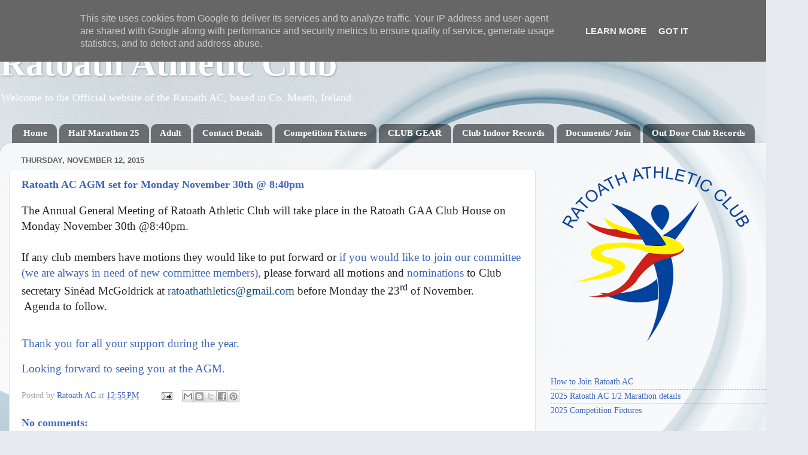

--- FILE ---
content_type: text/html; charset=UTF-8
request_url: http://www.ratoathac.ie/b/stats?style=BLACK_TRANSPARENT&timeRange=LAST_MONTH&token=APq4FmA84VLILsn8ZI_bTfgEfrVjqTRMQ-V2sxl4ablKTvHLB3PTruTUt605hEcRh8zCHcazEXZijJZL17qlQNjmQamJRilFHQ
body_size: 247
content:
{"total":8662,"sparklineOptions":{"backgroundColor":{"fillOpacity":0.1,"fill":"#000000"},"series":[{"areaOpacity":0.3,"color":"#202020"}]},"sparklineData":[[0,9],[1,7],[2,4],[3,5],[4,10],[5,6],[6,5],[7,10],[8,11],[9,8],[10,8],[11,100],[12,8],[13,18],[14,14],[15,8],[16,7],[17,7],[18,8],[19,9],[20,13],[21,13],[22,1],[23,4],[24,10],[25,10],[26,8],[27,6],[28,7],[29,4]],"nextTickMs":900000}